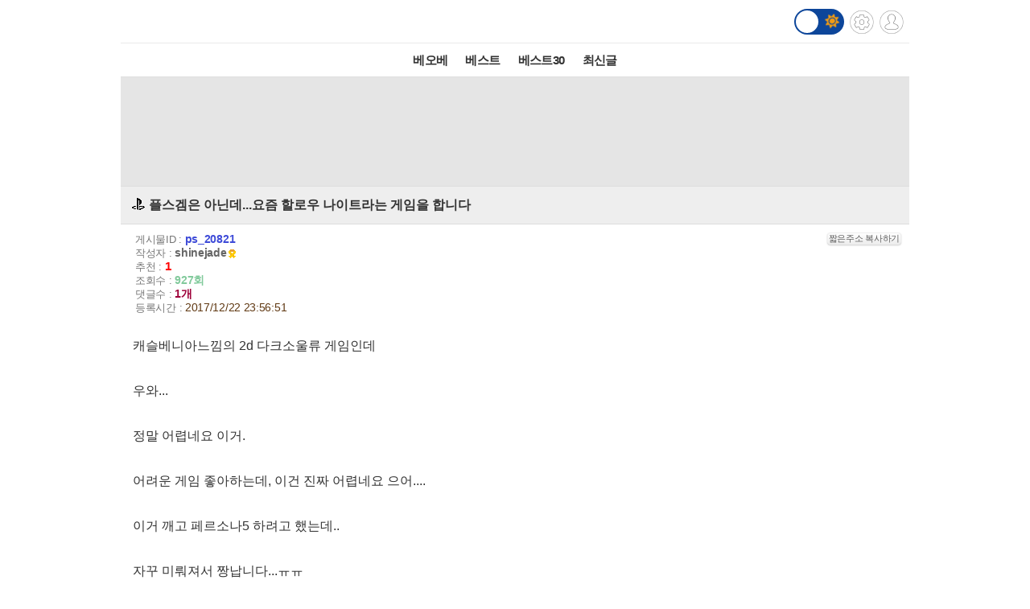

--- FILE ---
content_type: text/html; charset=UTF-8
request_url: http://m.todayhumor.co.kr/ajax_memo_list.php?parent_table=ps&parent_id=20821&last_memo_no=0&is_mobile=Y&_=1769717470466
body_size: 434
content:
{"is_more_memo":"false","memos":[{"no":"91780463","parent_memo_no":0,"is_system":false,"is_nok":false,"is_del":false,"del_user":"","is_anonymous":false,"date":"2017-12-23 11:31:38","name":"Jabberwocky","member_no":"40013","member_status":"normal","ms_icon":"default","member_icon_manage":"","member_register_date":"2005-09-06","member_visit_count":"1673","ok":"0","nok":0,"accuse_count":"0","ip":"58.143.***.186","memo":"\ud560\ub85c\uc6b0&nbsp;\ub098\uc774\ud2b8&nbsp;\uc7ac\ubc0c\uc8e0.&nbsp;\uc774\uac70&nbsp;\uc7ac\ubc0c\uc73c\uc168\uc73c\uba74&nbsp;\uc194\ud2b8&nbsp;\uc564&nbsp;\uc0dd\uce04\uc5b4\ub9ac&nbsp;(ps4,&nbsp;pc)\ub791&nbsp;\ub370\ub4dc&nbsp;\uc140\uc988(pc)\ub3c4&nbsp;\ucd94\ucc9c&nbsp;\ub4dc\ub9bd\ub2c8\ub2e4.<br \/> ","is_writer_member_no":false}]}



